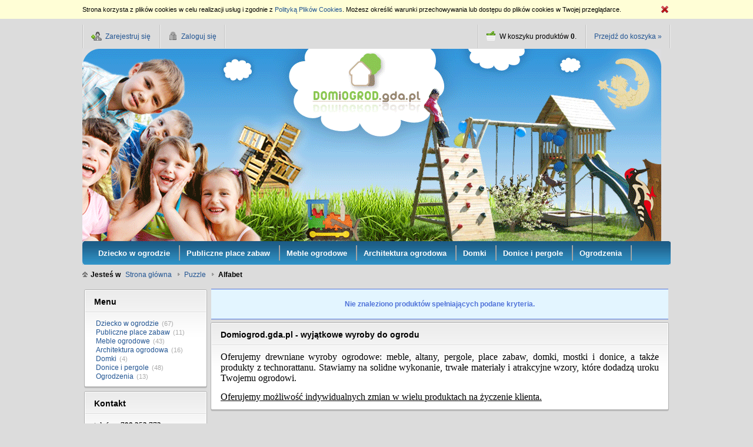

--- FILE ---
content_type: text/html; charset="utf-8"
request_url: https://www.domiogrod.gda.pl/pl/c/Alfabet/26/1/phot
body_size: 6275
content:
<!DOCTYPE html PUBLIC "-//W3C//DTD XHTML 1.0 Strict//EN" "http://www.w3.org/TR/xhtml1/DTD/xhtml1-strict.dtd">
<html xmlns="http://www.w3.org/1999/xhtml" xml:lang="pl" lang="pl" xmlns:og="http://ogp.me/ns#" xmlns:fb="http://www.facebook.com/2008/fbml" xmlns:g="http://base.google.com/ns/1.0">
<head>
    <meta http-equiv="Content-Type" content="application/xhtml+xml; charset=utf-8" />
    <meta http-equiv="X-UA-Compatible" content="IE=edge" />
    <meta http-equiv="Content-Language" content="pl" />
    <title>Alfabet - puzzle i zabawki drewniane | domiogrod.gda.pl</title>
    <meta name="keywords" content="Alfabet / Puzzle" />
    <meta name="description" content="Lista produktów kategorii Alfabet" />
    <link rel="home" href="/" />
    <link rel="skin" href="/skins/user/shoper_green_4/" />
    <link rel="shortcut icon" href="/skins/user/shoper_green_4/images/favicon.png" />
    
    
    
    <link rel="stylesheet" type="text/css" href="/skins/user/shoper_green_4/cache/sfc/MTA6MTowOnBsX1BMOjE6MDptYWluOjgyOjUuOC4yMA.css" />
    <script type="text/javascript" src="/skins/user/shoper_green_4/cache/sfc/MTA6MDowOnBsX1BMOjE6MDptYWluOjgyOjUuOC4yMA.js"></script>
    <link rel="canonical" href="https://www.domiogrod.gda.pl/pl/c/Alfabet/26" />
    <style type="text/css">
    <!--/*--><![CDATA[/*><!--*/
        body > .container { min-width: 1000px; }
        .pagewidth { width: 1000px; }
        .leftcolwidth { width: 200px; }
        .rightcolwidth { width: 0; }
        .boximgsize { width: 120px; height: 120px; }
        .mainimgsize { width: 170px; }
        .productlistimgsize { width: 170px; }
        .productdetailsimgsize { width: 300px; }
        .productdetailsgalleryimgsize { width: 75px; }
        .productdetailsminigalleryimgsize { width: 45px; }
    /*]]>*/-->
    </style>

    <script src="https://cdn.dcsaas.net/js/front-api-1.0.5.min.js" async></script>
<meta name="google-site-verification" content="7hVp_iE_mII-TgeL6QFwQKlqtQtFaoojoBsySKw0WMU" />

    <script type="text/javascript">
                                            Shop.basket.basketProducts = '';
            Shop.basket.categoryProducts = '';
            Shop.values.currency = 'PLN';
            Shop.pageType = 'shop_product_list';
            Shop.pageId = 'shop_category26'.replace(/\D/g, '');
            </script>

    
</head><body id="shop_category26" class="shop_product_list"><noscript><iframe src="//www.googletagmanager.com/ns.html?id=GTM-T68LWS"
height="0" width="0" style="display:none;visibility:hidden"></iframe></noscript>
<script>Shop.values = Shop.values || {}; Shop.values.partnerEE=true; Shop.values.partnerData=176359035301097;(function(w,d,s,l,i){w[l]=w[l]||[];w[l].push({'gtm.start':
new Date().getTime(),event:'gtm.js'});var f=d.getElementsByTagName(s)[0],
j=d.createElement(s),dl=l!='dataLayer'?'&l='+l:'';j.async=true;j.src=
'//www.googletagmanager.com/gtm.js?id='+i+dl;f.parentNode.insertBefore(j,f);
})(window,document,'script','shopLayer','GTM-T68LWS');</script>
<div class="container">
    <div class="none" id="cookie">
        <div class="pagewidth">
            <img src="/public/images/1px.gif" class="close">
                        <span>Strona korzysta z plików cookies w celu realizacji usług i zgodnie z <a href="/pl/i/Polityka-prywatnosci/6">Polityką Plików Cookies</a>. Możesz określić warunki przechowywania lub dostępu do plików cookies w Twojej przeglądarce.</span>
                    </div>
    </div>
    <div class="header">
        <div class="innerheader pagewidth">
            <ul class="links">
                                <li class="register">
                    <a href="/pl/reg" title="Zarejestruj się" class="register spanhover">
                        <img src="/public/images/1px.gif" alt="" class="px1" />
                        <span>Zarejestruj się</span>
                    </a>
                </li>
                <li class="login">
                    <a href="/pl/login" title="Zaloguj się" class="login spanhover">
                        <img src="/public/images/1px.gif" alt="" class="px1" />
                        <span>Zaloguj się</span>
                    </a>
                </li>
                            </ul>
            <ul class="basket">
                <li class="count">
                    <img src="/public/images/1px.gif" alt="" class="px1" />
                    <span>
                        <span class="countlabel">W koszyku produktów <b class="count">0</b>.</span>
                        <span class="sumlabel none">Wartość <b class="sum">0,00 zł</b>.</span>
                    </span>
                </li>
                <li class="goto">
                    <a href="/pl/basket" title="Koszyk" class="spanhover goto">
                        <img src="/public/images/1px.gif" alt="" class="px1" />
                        <span>Przejdź do koszyka &raquo;</span>
                    </a>
                </li>
            </ul>
            <div class="bottombar"> <div class="leftcorner"></div> <div class="rightcorner"></div> </div>
        </div>
    </div>

    <div class="logo">
        <div class="innerlogo pagewidth">
            <h1>Drewniane meble ogrodowe Gdańsk, pomorskie - zabawki i zestawy ogrodowe</h1>
			<a href="/" title="Drewniane meble ogrodowe Gdańsk" rel="follow" class="logo">
			<img src="/skins/user/shoper_green_4//images/logo.png" alt="Meble ogrodowe drewniane Gdańsk" />
                <!--[if lt IE 7]><span class="logospacer">&nbsp;</span><![endif]-->
            </a>
                    </div>
    </div>

        <div class="menu">
        <div class="innermenu pagewidth">
            <div class="leftside"></div>
            <ul>
                            <li class="parent">
                    <h2>
                        <a href="/pl/c/Dziecko-w-ogrodzie/52" title="Dziecko w ogrodzie" id="headlink2" class="spanhover mainlevel">
                            <span>Dziecko w ogrodzie</span>
                            <img src="/public/images/1px.gif" alt="" class="px1" />
                        </a>
                    </h2>
                                        <div class="submenu level1">
                <ul class="level1">
                                    <li class="">
                        <h3>
                            <a href="/akcesoria-dla-dzieci"
                                title="Akcesoria" id="headercategory40" class="spanhover">
                                <span>Akcesoria</span>
                                <img src="/public/images/1px.gif" alt="" class="px1" />
                            </a>
                         </h3>
                                            </li>
                                    <li class="parent">
                        <h3>
                            <a href="/domki-na-palach"
                                title="Domki" id="headercategory34" class="spanhover">
                                <span>Domki</span>
                                <img src="/public/images/1px.gif" alt="" class="px1" />
                            </a>
                         </h3>
                                                                        <div class="submenu level2">
                <ul class="level2">
                                    <li class="">
                        <h3>
                            <a href="/pl/c/Akcesoria/80"
                                title="Akcesoria" id="headercategory80" class="spanhover">
                                <span>Akcesoria</span>
                                <img src="/public/images/1px.gif" alt="" class="px1" />
                            </a>
                         </h3>
                                            </li>
                                </ul>
            </div>                                            </li>
                                    <li class="">
                        <h3>
                            <a href="/meble-dzieciece"
                                title="Meble dziecięce" id="headercategory73" class="spanhover">
                                <span>Meble dziecięce</span>
                                <img src="/public/images/1px.gif" alt="" class="px1" />
                            </a>
                         </h3>
                                            </li>
                                    <li class="">
                        <h3>
                            <a href="/piaskownice"
                                title="Piaskownice" id="headercategory41" class="spanhover">
                                <span>Piaskownice</span>
                                <img src="/public/images/1px.gif" alt="" class="px1" />
                            </a>
                         </h3>
                                            </li>
                                    <li class="parent">
                        <h3>
                            <a href="/hustawki-ogrodowe"
                                title="Huśtawki i stojaki" id="headercategory36" class="spanhover">
                                <span>Huśtawki i stojaki</span>
                                <img src="/public/images/1px.gif" alt="" class="px1" />
                            </a>
                         </h3>
                                                                        <div class="submenu level2">
                <ul class="level2">
                                    <li class="">
                        <h3>
                            <a href="/pl/c/Stojaki-wolnostojace/97"
                                title="Stojaki wolnostojące" id="headercategory97" class="spanhover">
                                <span>Stojaki wolnostojące</span>
                                <img src="/public/images/1px.gif" alt="" class="px1" />
                            </a>
                         </h3>
                                            </li>
                                    <li class="">
                        <h3>
                            <a href="/pl/c/Stojaki-dostawki/98"
                                title="Stojaki dostawki" id="headercategory98" class="spanhover">
                                <span>Stojaki dostawki</span>
                                <img src="/public/images/1px.gif" alt="" class="px1" />
                            </a>
                         </h3>
                                            </li>
                                </ul>
            </div>                                            </li>
                                    <li class="">
                        <h3>
                            <a href="/place-zabaw-dla-dzieci"
                                title="Place zabaw" id="headercategory35" class="spanhover">
                                <span>Place zabaw</span>
                                <img src="/public/images/1px.gif" alt="" class="px1" />
                            </a>
                         </h3>
                                            </li>
                                </ul>
            </div>                                    </li>                            <li class="">
                    <h2>
                        <a href="/pl/c/Publiczne-place-zabaw/81" title="Publiczne place zabaw" id="headlink20" class="spanhover mainlevel">
                            <span>Publiczne place zabaw</span>
                            <img src="/public/images/1px.gif" alt="" class="px1" />
                        </a>
                    </h2>
                                    </li>                            <li class="parent">
                    <h2>
                        <a href="/meble-do-ogrodu" title="Meble ogrodowe" id="headlink3" class="spanhover mainlevel">
                            <span>Meble ogrodowe</span>
                            <img src="/public/images/1px.gif" alt="" class="px1" />
                        </a>
                    </h2>
                                        <div class="submenu level1">
                <ul class="level1">
                                    <li class="parent">
                        <h3>
                            <a href="/pl/c/Stoly%2C-lawki%2C-zestawy/76"
                                title="Stoły, ławki, zestawy" id="headercategory76" class="spanhover">
                                <span>Stoły, ławki, zestawy</span>
                                <img src="/public/images/1px.gif" alt="" class="px1" />
                            </a>
                         </h3>
                                                                        <div class="submenu level2">
                <ul class="level2">
                                    <li class="">
                        <h3>
                            <a href="/pl/c/BEN/85"
                                title="BEN" id="headercategory85" class="spanhover">
                                <span>BEN</span>
                                <img src="/public/images/1px.gif" alt="" class="px1" />
                            </a>
                         </h3>
                                            </li>
                                    <li class="">
                        <h3>
                            <a href="/pl/c/FRED/77"
                                title="FRED" id="headercategory77" class="spanhover">
                                <span>FRED</span>
                                <img src="/public/images/1px.gif" alt="" class="px1" />
                            </a>
                         </h3>
                                            </li>
                                    <li class="">
                        <h3>
                            <a href="/pl/c/KASZUBSKI/78"
                                title="KASZUBSKI" id="headercategory78" class="spanhover">
                                <span>KASZUBSKI</span>
                                <img src="/public/images/1px.gif" alt="" class="px1" />
                            </a>
                         </h3>
                                            </li>
                                    <li class="">
                        <h3>
                            <a href="/pl/c/BARNI/79"
                                title="BARNI" id="headercategory79" class="spanhover">
                                <span>BARNI</span>
                                <img src="/public/images/1px.gif" alt="" class="px1" />
                            </a>
                         </h3>
                                            </li>
                                    <li class="">
                        <h3>
                            <a href="/pl/c/Z-KOLKA/83"
                                title="Z KOŁKA" id="headercategory83" class="spanhover">
                                <span>Z KOŁKA</span>
                                <img src="/public/images/1px.gif" alt="" class="px1" />
                            </a>
                         </h3>
                                            </li>
                                </ul>
            </div>                                            </li>
                                    <li class="">
                        <h3>
                            <a href="/pl/c/Zestawy-piknikowe/101"
                                title="Zestawy piknikowe" id="headercategory101" class="spanhover">
                                <span>Zestawy piknikowe</span>
                                <img src="/public/images/1px.gif" alt="" class="px1" />
                            </a>
                         </h3>
                                            </li>
                                    <li class="">
                        <h3>
                            <a href="/pl/c/Meble-bujane/99"
                                title="Meble bujane" id="headercategory99" class="spanhover">
                                <span>Meble bujane</span>
                                <img src="/public/images/1px.gif" alt="" class="px1" />
                            </a>
                         </h3>
                                            </li>
                                    <li class="">
                        <h3>
                            <a href="/pl/c/Hustawka-TRIO/74"
                                title="Huśtawka TRIO" id="headercategory74" class="spanhover">
                                <span>Huśtawka TRIO</span>
                                <img src="/public/images/1px.gif" alt="" class="px1" />
                            </a>
                         </h3>
                                            </li>
                                </ul>
            </div>                                    </li>                            <li class="parent">
                    <h2>
                        <a href="/architektura-ogrodowa" title="Architektura ogrodowa" id="headlink9" class="spanhover mainlevel">
                            <span>Architektura ogrodowa</span>
                            <img src="/public/images/1px.gif" alt="" class="px1" />
                        </a>
                    </h2>
                                        <div class="submenu level1">
                <ul class="level1">
                                    <li class="">
                        <h3>
                            <a href="/wejscia-ogrodowe"
                                title="Pergole z łukiem" id="headercategory62" class="spanhover">
                                <span>Pergole z łukiem</span>
                                <img src="/public/images/1px.gif" alt="" class="px1" />
                            </a>
                         </h3>
                                            </li>
                                    <li class="">
                        <h3>
                            <a href="/dekoracje-ogrodowe"
                                title="Mostki ogrodowe" id="headercategory64" class="spanhover">
                                <span>Mostki ogrodowe</span>
                                <img src="/public/images/1px.gif" alt="" class="px1" />
                            </a>
                         </h3>
                                            </li>
                                    <li class="">
                        <h3>
                            <a href="/altany-ogrodowe"
                                title="Altany ogrodowe" id="headercategory63" class="spanhover">
                                <span>Altany ogrodowe</span>
                                <img src="/public/images/1px.gif" alt="" class="px1" />
                            </a>
                         </h3>
                                            </li>
                                    <li class="">
                        <h3>
                            <a href="/pl/c/Studnie-dekoracyjne/103"
                                title="Studnie dekoracyjne" id="headercategory103" class="spanhover">
                                <span>Studnie dekoracyjne</span>
                                <img src="/public/images/1px.gif" alt="" class="px1" />
                            </a>
                         </h3>
                                            </li>
                                </ul>
            </div>                                    </li>                            <li class="">
                    <h2>
                        <a href="/pl/c/Domki/102" title="Domki" id="headlink21" class="spanhover mainlevel">
                            <span>Domki</span>
                            <img src="/public/images/1px.gif" alt="" class="px1" />
                        </a>
                    </h2>
                                    </li>                            <li class="parent">
                    <h2>
                        <a href="/donice" title="Donice i pergole" id="headlink8" class="spanhover mainlevel">
                            <span>Donice i pergole</span>
                            <img src="/public/images/1px.gif" alt="" class="px1" />
                        </a>
                    </h2>
                                        <div class="submenu level1">
                <ul class="level1">
                                    <li class="">
                        <h3>
                            <a href="/donice-prostokatne"
                                title="Donice prostokątne" id="headercategory71" class="spanhover">
                                <span>Donice prostokątne</span>
                                <img src="/public/images/1px.gif" alt="" class="px1" />
                            </a>
                         </h3>
                                            </li>
                                    <li class="">
                        <h3>
                            <a href="/pl/c/Donice-kwadratowe/105"
                                title="Donice kwadratowe" id="headercategory105" class="spanhover">
                                <span>Donice kwadratowe</span>
                                <img src="/public/images/1px.gif" alt="" class="px1" />
                            </a>
                         </h3>
                                            </li>
                                    <li class="">
                        <h3>
                            <a href="/donice-6-katne"
                                title="Donice 6-kątne" id="headercategory70" class="spanhover">
                                <span>Donice 6-kątne</span>
                                <img src="/public/images/1px.gif" alt="" class="px1" />
                            </a>
                         </h3>
                                            </li>
                                    <li class="">
                        <h3>
                            <a href="/pl/c/Donice-do-ocieplenia/106"
                                title="Donice do ocieplenia" id="headercategory106" class="spanhover">
                                <span>Donice do ocieplenia</span>
                                <img src="/public/images/1px.gif" alt="" class="px1" />
                            </a>
                         </h3>
                                            </li>
                                    <li class="">
                        <h3>
                            <a href="/pl/c/Donico-pergole/104"
                                title="Donico-pergole" id="headercategory104" class="spanhover">
                                <span>Donico-pergole</span>
                                <img src="/public/images/1px.gif" alt="" class="px1" />
                            </a>
                         </h3>
                                            </li>
                                    <li class="">
                        <h3>
                            <a href="/donice-dekoracyjne"
                                title="Donice dekoracyjne" id="headercategory61" class="spanhover">
                                <span>Donice dekoracyjne</span>
                                <img src="/public/images/1px.gif" alt="" class="px1" />
                            </a>
                         </h3>
                                            </li>
                                    <li class="">
                        <h3>
                            <a href="/pl/c/Inne-donice/72"
                                title="Inne donice" id="headercategory72" class="spanhover">
                                <span>Inne donice</span>
                                <img src="/public/images/1px.gif" alt="" class="px1" />
                            </a>
                         </h3>
                                            </li>
                                    <li class="">
                        <h3>
                            <a href="/pl/c/Donice-z-technorattanu/112"
                                title="Donice z technorattanu" id="headercategory112" class="spanhover">
                                <span>Donice z technorattanu</span>
                                <img src="/public/images/1px.gif" alt="" class="px1" />
                            </a>
                         </h3>
                                            </li>
                                    <li class="">
                        <h3>
                            <a href="/pl/c/Donice-z-technorattanu-z-nawodnieniem/113"
                                title="Donice z technorattanu z nawodnieniem" id="headercategory113" class="spanhover">
                                <span>Donice z technorattanu z nawodnieniem</span>
                                <img src="/public/images/1px.gif" alt="" class="px1" />
                            </a>
                         </h3>
                                            </li>
                                    <li class="">
                        <h3>
                            <a href="/pl/c/Donice-ziolowniki/115"
                                title="Donice-ziołowniki" id="headercategory115" class="spanhover">
                                <span>Donice-ziołowniki</span>
                                <img src="/public/images/1px.gif" alt="" class="px1" />
                            </a>
                         </h3>
                                            </li>
                                </ul>
            </div>                                    </li>                            <li class="parent">
                    <h2>
                        <a href="/pl/c/Ogrodzenia/109" title="Ogrodzenia" id="headlink22" class="spanhover mainlevel">
                            <span>Ogrodzenia</span>
                            <img src="/public/images/1px.gif" alt="" class="px1" />
                        </a>
                    </h2>
                                        <div class="submenu level1">
                <ul class="level1">
                                    <li class="">
                        <h3>
                            <a href="/pl/c/Listwy-pionowe/110"
                                title="Listwy pionowe" id="headercategory110" class="spanhover">
                                <span>Listwy pionowe</span>
                                <img src="/public/images/1px.gif" alt="" class="px1" />
                            </a>
                         </h3>
                                            </li>
                                    <li class="">
                        <h3>
                            <a href="/pl/c/Tasmy-poziome/111"
                                title="Taśmy poziome" id="headercategory111" class="spanhover">
                                <span>Taśmy poziome</span>
                                <img src="/public/images/1px.gif" alt="" class="px1" />
                            </a>
                         </h3>
                                            </li>
                                    <li class="">
                        <h3>
                            <a href="/pl/c/Klipsy-ogrodzeniowe/114"
                                title="Klipsy ogrodzeniowe" id="headercategory114" class="spanhover">
                                <span>Klipsy ogrodzeniowe</span>
                                <img src="/public/images/1px.gif" alt="" class="px1" />
                            </a>
                         </h3>
                                            </li>
                                </ul>
            </div>                                    </li>                        </ul>
            <div class="rightside"></div>
        </div>
    </div>
    
    <div class="breadcrumbs">
        <div class="innerbreadcrumbs pagewidth">
            <b class="breadcrumb">
                <img src="/public/images/1px.gif" alt="" class="px1" />
                <span>Jesteś w</span>
            </b>
            <ul class="path">
                                <li>
                    <a href="/" class="spanhover">                    <span>Strona główna</span>
                    </a>                    <img src="/public/images/1px.gif" alt="" class="px1" />
                </li>
                                <li>
                    <a href="/puzzle-i-zabawki/1/phot" class="spanhover">                    <span>Puzzle</span>
                    </a>                    <img src="/public/images/1px.gif" alt="" class="px1" />
                </li>
                                <li class="last">
                                        <span>Alfabet</span>
                                        <img src="/public/images/1px.gif" alt="" class="px1" />
                </li>
                            </ul>
        </div>
    </div>


    <div class="main">
        <table class="innermain pagewidth">
            <tbody>
            <tr>
                                <td class="leftcol leftcolwidth">

                                                                        <div class="box" id="box_menu">
                        <div class="topbar"> <div class="leftcorner"></div> <div class="rightcorner"></div> </div>
                        <div class="boxhead">
                            <div class="leftside"></div>
                            <h3><img src="/public/images/1px.gif" alt="" class="px1" />Menu</h3>
                            <div class="rightside"></div>
                        </div>
                        <div class="innerbox">
                            <div class="leftside"></div>
                                                                                    <ul class="standard">
                                                            <li id="category_52"><a href="/pl/c/Dziecko-w-ogrodzie/52/1/phot" title="Dziecko w ogrodzie">Dziecko w ogrodzie</a><em>(67)</em></li><li id="category_81"><a href="/pl/c/Publiczne-place-zabaw/81/1/phot" title="Publiczne place zabaw">Publiczne place zabaw</a><em>(11)</em></li><li id="category_53"><a href="/meble-do-ogrodu/1/phot" title="Meble ogrodowe">Meble ogrodowe</a><em>(43)</em></li><li id="category_57"><a href="/architektura-ogrodowa/1/phot" title="Architektura ogrodowa">Architektura ogrodowa</a><em>(16)</em></li><li id="category_102"><a href="/pl/c/Domki/102/1/phot" title="Domki">Domki</a><em>(4)</em></li><li id="category_45"><a href="/donice/1/phot" title="Donice i pergole">Donice i pergole</a><em>(48)</em></li><li id="category_109"><a href="/pl/c/Ogrodzenia/109/1/phot" title="Ogrodzenia">Ogrodzenia</a><em>(13)</em></li>
                                                                                            </ul>
                            <div class="rightside"></div>
                        </div>
                        <div class="bottombar"> <div class="leftcorner"></div> <div class="rightcorner"></div> </div>
                    </div>
                                                        <div class="box box_custom" id="box_custom29">
                                            <div class="topbar"> <div class="leftcorner"></div> <div class="rightcorner"></div> </div>
                                                <div class="boxhead">
                            <div class="leftside"></div>
                            <h3><img src="/public/images/1px.gif" alt="" class="px1" />Kontakt</h3>
                            <div class="rightside"></div>
                        </div>
                                                <div class="innerbox">
                            <div class="leftside"></div>
                    
                                            <p><span style="font-family: verdana, geneva; font-size: 10pt;">telefon: <strong><span>798 253 772</span></strong></span></p>
<p><span style="font-family: verdana, geneva; font-size: 10pt;"><strong>            58 682 78 01</strong></span></p>
<hr />
<p><strong style="font-family: verdana, geneva; color: #339966; font-size: small;"><strong><a title="Meble ogrodowe Gdańsk e-mail" href="mailto:sklep@domiogrod.gda.pl" target="_blank"><span style="color: #339966;">sklep@domiogrod.gda.pl</span></a></strong></strong></p>
                    
                    
                    
                                                <div class="rightside"></div>
                        </div>
                        <div class="bottombar"> <div class="leftcorner"></div> <div class="rightcorner"></div> </div>
                                        </div>
                                                        <div class="box" id="box_search">
                        <div class="topbar"> <div class="leftcorner"></div> <div class="rightcorner"></div> </div>
                        <div class="boxhead">
                            <div class="leftside"></div>
                            <h3><img src="/public/images/1px.gif" alt="" class="px1" />Wyszukiwarka</h3>
                            <div class="rightside"></div>
                        </div>
                        <div class="innerbox">
                            <div class="leftside"></div>
                                                        <form action="/pl/s" method="post">
                                <fieldset>
                                    <div class="none bottest"><!-- <input name="bottest1" value="1" /> --> <input name="bottest2" /></div>
                                    <div class="shaded_inputwrap inputwrap">
                                        <input type="text" name="search" value="szukaj w sklepie..." class="fadingtext" />
                                    </div>
                                    <div class="bottombuttons">
                                        <button class="button" type="submit">
                                            <img src="/public/images/1px.gif" alt="" class="px1" />
                                            <span>Szukaj</span>
                                        </button>
                                    </div>
                                                                        <a href="/pl/s" title="Przejdź do zaawansowanej wyszukiwarki">wyszukiwarka zaawansowana &raquo;</a>
                                                                    </fieldset>
                            </form>
                            <div class="rightside"></div>
                        </div>
                        <div class="bottombar"> <div class="leftcorner"></div> <div class="rightcorner"></div> </div>
                    </div>
                                                        <div class="box" id="box_bestsellers">
                        <div class="topbar"> <div class="leftcorner"></div> <div class="rightcorner"></div> </div>
                        <div class="boxhead">
                            <div class="leftside"></div>
                            <h3><img src="/public/images/1px.gif" alt="" class="px1" />Bestsellery</h3>
                            <div class="rightside"></div>
                        </div>
                        <div class="innerbox">
                            <div class="leftside"></div>
                                                                                                                                                                <div data-product-id="515" data-category="Place zabaw"  class="product">
                                        <a  href="/pl/p/Plac-zabaw-ze-stojakiem-i-akcesoriami-KONRAD-II/515"
                                            title="Plac zabaw ze stojakiem i akcesoriami KONRAD II" class="spanhover">
                                            <span class="productname">Plac zabaw ze stojakiem i akcesoriami KONRAD II</span>
                                            <span class="boximgsize">
                                                <img src="/environment/cache/images/120_120_productGfx_d7aa89364be1d27d3b8ce86e9ce1e024.jpg" alt="Plac zabaw ze stojakiem i akcesoriami KONRAD II" />
                                            </span>
                                        </a>
                                                                                                                                    <em>2 660,00 zł</em>
                                                                                                                                                                        </div>
                                                                    <hr class="productseparator" />                                    <div data-product-id="479" data-category="FRED"  class="product">
                                        <a  href="/pl/p/Zestaw-FRED-stol-z-2-lawkami-z-oparciem/479"
                                            title="Zestaw FRED (stół z 2 ławkami z oparciem)" class="spanhover">
                                            <span class="productname">Zestaw FRED (stół z 2 ławkami z oparciem)</span>
                                            <span class="boximgsize">
                                                <img src="/environment/cache/images/120_120_productGfx_e4c72a25f5f5e7c7338e2d7657c96d03.jpg" alt="Zestaw FRED (stół z 2 ławkami z oparciem)" />
                                            </span>
                                        </a>
                                                                                                                                    <em>3 640,00 zł</em>
                                                                                                                                                                        </div>
                                                                    <hr class="productseparator" />                                    <div data-product-id="475" data-category="KASZUBSKI"  class="product">
                                        <a  href="/pl/p/Zestaw-KASZUBSKI-stol-z-2-lawkami-z-oparciem/475"
                                            title="Zestaw KASZUBSKI (stół z 2 ławkami z oparciem)" class="spanhover">
                                            <span class="productname">Zestaw KASZUBSKI (stół z 2 ławkami z oparciem)</span>
                                            <span class="boximgsize">
                                                <img src="/environment/cache/images/120_120_productGfx_6e641e911bf2c495b9d5962165937893.jpg" alt="Zestaw KASZUBSKI (stół z 2 ławkami z oparciem)" />
                                            </span>
                                        </a>
                                                                                                                                    <em>1 595,00 zł</em>
                                                                                                                                                                        </div>
                                                                    <hr class="productseparator" />                                    <div data-product-id="543" data-category="Donico-pergole"  class="product">
                                        <a  href="/pl/p/Donico-pergola-LEKKA/543"
                                            title="Donico-pergola LEKKA" class="spanhover">
                                            <span class="productname">Donico-pergola LEKKA</span>
                                            <span class="boximgsize">
                                                <img src="/environment/cache/images/120_120_productGfx_1b18c3b42ee450f93efc6c44c84a734c.jpg" alt="Donico-pergola LEKKA" />
                                            </span>
                                        </a>
                                                                                                                                    <em>378,00 zł</em>
                                                                                                                                                                        </div>
                                                                                        <div class="rightside"></div>
                        </div>
                        <div class="bottombar"> <div class="leftcorner"></div> <div class="rightcorner"></div> </div>
                    </div>

                                    
                                                        <div class="hbox" id="box_basket">
                        <div class="topbar"> <div class="leftcorner"></div> <div class="rightcorner"></div> </div>
                        <div class="boxhead">
                            <div class="leftside"></div>
                            <h3><img src="/public/images/1px.gif" alt="" class="px1" />Koszyk</h3>
                            <div class="rightside"></div>
                        </div>
                        <div class="innerbox">
                            <div class="leftside"></div>
                            <div class="arrow"></div>
                                                        <p class="products">produktów: <em>0</em></p>
                            <p class="sum">wartość: <em>0,00 zł</em></p>
                            <p class="basket"><a href="/pl/basket" title="Koszyk" rel="nofollow">przejdź do koszyka &raquo;</a></p>
                            <div class="rightside"></div>
                        </div>
                        <div class="bottombar"> <div class="leftcorner"></div> <div class="rightcorner"></div> </div>
                    </div>
                                
                </td>
                                <td class="centercol">

                                                                                                                                
                                                    
                                <div class="info_message flash_message">
                    <div class="container">
                        <p>Nie znaleziono produktów spełniających podane kryteria.</p>
                    </div>
                </div>
                                                                                        <div class="box box_custom" id="box_custom30">
                                            <div class="topbar"> <div class="leftcorner"></div> <div class="rightcorner"></div> </div>
                                                <div class="boxhead">
                            <div class="leftside"></div>
                            <h3><img src="/public/images/1px.gif" alt="" class="px1" />Domiogrod.gda.pl - wyjątkowe wyroby do ogrodu</h3>
                            <div class="rightside"></div>
                        </div>
                                                <div class="innerbox">
                            <div class="leftside"></div>
                    
                                            <p style="text-align: justify;"><span style="font-family: verdana, geneva; font-size: 12pt;">Oferujemy drewniane wyroby ogrodowe: meble, altany, pergole, place zabaw, domki, mostki i donice, a także produkty z technorattanu. Stawiamy na solidne wykonanie, trwałe materiały i atrakcyjne wzory, które dodadzą uroku Twojemu ogrodowi.</span><br /> <br /><span style="text-decoration: underline;"><span style="font-family: verdana, geneva; font-size: 12pt;"> Oferujemy możliwość indywidualnych zmian w wielu produktach na życzenie klienta.</span></span></p>
                    
                    
                    
                                                <div class="rightside"></div>
                        </div>
                        <div class="bottombar"> <div class="leftcorner"></div> <div class="rightcorner"></div> </div>
                                        </div>
                                
                </td>
                            </tr>
            </tbody>
        </table>
    </div>

    <div class="footer">
        <div class="innerfooter pagewidth">
            <ul class="overall">
                                <li class="overall col3" id="footgroup2"><ul>
                    <li class="head">Warunki zakupów</li>
                                        <li><a href="/pl/i/Regulamin/1" class="stopka" title="Regulamin" id="footlink4">Regulamin</a></li>                                        <li><a href="/pl/i/Sposob-platnosci/2" class="stopka" title="Sposób płatności" id="footlink5">Sposób płatności</a></li>                                        <li><a href="/pl/i/Odbior-i-dostawa/3" class="stopka" title="Odbiór i dostawa" id="footlink6">Odbiór i dostawa</a></li>                                    </ul></li>
                                <li class="overall col3" id="footgroup4"><ul>
                    <li class="head">O firmie</li>
                                        <li><a href="/pl/contact" class="stopka" title="Formularz kontaktowy" id="footlink2">Formularz kontaktowy</a></li>                                        <li><a href="/kontakt" class="stopka" title="Kontakt" id="footlink10">Kontakt</a></li>                                        <li><a href="/pl/i/Wlasnosci-wyrobow-z-drewna/7" class="stopka" title="Własności wyrobów z drewna" id="footlink11">Własności wyrobów z drewna</a></li>                                    </ul></li>
                                <li class="overall col3" id="footgroup5"><ul>
                    <li class="head">Moje konto</li>
                                        <li><a href="/pl/reg" class="stopka" title="Zarejestruj się" id="footlink7">Zarejestruj się</a></li>                                        <li><a href="/login" class="stopka" title="Zaloguj się" id="footlink8">Zaloguj się</a></li>                                    </ul></li>
                            </ul>
        </div>
    </div>


<script type="text/javascript">

  var _gaq = _gaq || [];
  _gaq.push(['_setAccount', 'UA-30472507-1']);
  _gaq.push(['_trackPageview']);

  (function() {
    var ga = document.createElement('script'); ga.type = 'text/javascript'; ga.async = true;
    ga.src = ('https:' == document.location.protocol ? 'https://ssl' : 'http://www') + '.google-analytics.com/ga.js';
    var s = document.getElementsByTagName('script')[0]; s.parentNode.insertBefore(ga, s);
  })();

</script>
<div id="shoper-foot">
    <a href="https://www.shoper.pl/" target="_blank" title="Sklep internetowy Shoper.pl" class="popup">Sklep internetowy Shoper.pl</a>
</div></div>

</body>
</html>

--- FILE ---
content_type: text/html
request_url: https://www.mbank.net.pl/public/shoper/api.php
body_size: 903
content:
{"Oprocentowanie": [{"okres": "3", "oprocentowanie": "0.08000", "bank": "0.05000", "ubezpieczenie": "0.00000"}, {"okres": "6", "oprocentowanie": "0.08000", "bank": "0.05000", "ubezpieczenie": "0.00000"}, {"okres": "10", "oprocentowanie": "0.09000", "bank": "0.05000", "ubezpieczenie": "0.00000"}, {"okres": "12", "oprocentowanie": "0.09000", "bank": "0.07000", "ubezpieczenie": "0.00000"}, {"okres": "18", "oprocentowanie": "0.09000", "bank": "0.07000", "ubezpieczenie": "0.00000"}, {"okres": "24", "oprocentowanie": "0.09000", "bank": "0.08000", "ubezpieczenie": "0.00000"}, {"okres": "36", "oprocentowanie": "0.09000", "bank": "0.08000", "ubezpieczenie": "0.00000"}, {"okres": "48", "oprocentowanie": "0.09000", "bank": "0.08000", "ubezpieczenie": "0.00000"}, {"okres": "50", "oprocentowanie": "0.09000", "bank": "0.08000", "ubezpieczenie": "0.00000"}],"Opis": {"rrso": "20.72","nota": "Reprezentatywny przykład dla mPożyczki: Rzeczywista roczna stopa oprocentowania (RRSO) wynosi 20.72% całkowita kwota kredytu (bez kredytowanych kosztów 1551.00 zł całkowita kwota do zapłaty 1696.56 zł oprocentowanie nominalne zmienne 8% w skali roku całkowity koszt kredytu 145.56 zł (w tym: prowizja za udzielenie kredytu 77.55 zł 5% odsetki 68.01 zł) 10 miesięcznych rat w tym 9 miesięcznych rat równych w wysokości po 168.89 zł ostatnia rata: 168.85. Kalkulacja na dzień 10.04.2020r.<br><br>Nota prawna:<br>To nie jest oferta. Jeśli pozytywnie ocenimy Twoją zdolność kredytową będziesz mógł otrzymać mPożyczkę. Jeśli będziemy musieli poprosić Cię o dokumenty dochodowe ( potwierdzające Twój dochód z tytułu umowy o pracę umowy o dzieło/zlecenie kontraktu zawodowego lub emerytury) o sposobie ich dostarczenia poinformujemy Cię mailem po podjęciu wstępnej decyzji kredytowej. Dokumenty potwierdzające Twój dochód będziesz mógł przesłać do nas mailowo. Szczegóły znajdzie sz w: Taryfie prowizji i opłat bankowych dla osób fizycznych w ramach bankowości detalicznej mBanku S.A. dostępnej na http://www.mbank.pl/pobierz/oplaty/taryfa-osobyfiz.pdf Regulaminie udzielania mPożyczki dla osób fizycznych w ramach bankowości detalicznej mBanku S.A. dostępnym na http://www.mbank.pl/download/mkredyty/mkredyty/regulamin-mkredyt.pdf"}}